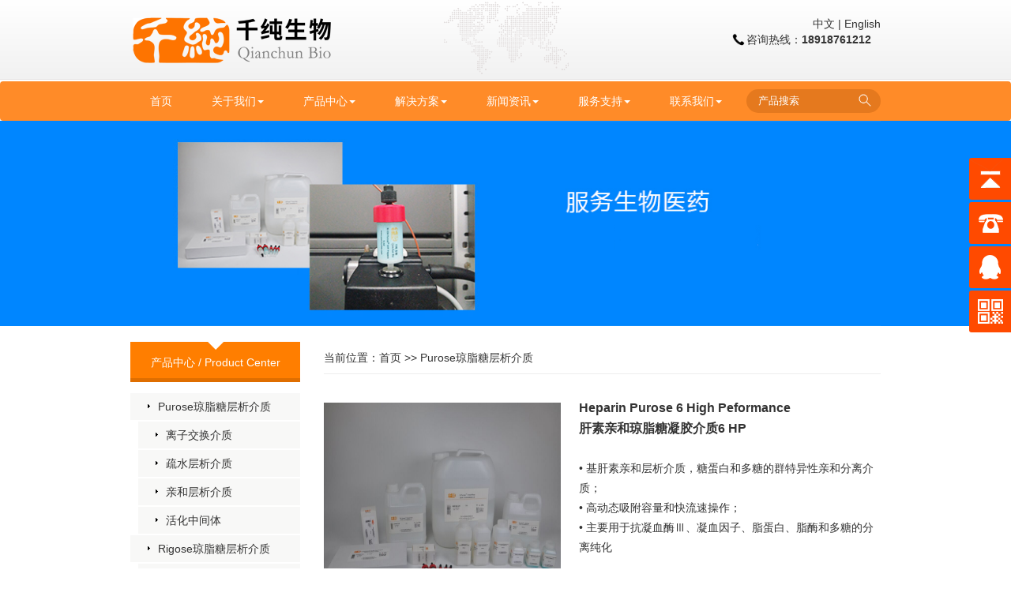

--- FILE ---
content_type: text/html
request_url: http://qianchunbio.com/productview.asp?ID=221
body_size: 6798
content:
<!DOCTYPE html>
<html lang="zh-CN">
  <head>
    <meta charset="gb2312">
    <meta http-equiv="X-UA-Compatible" content="IE=edge">
    <meta name="viewport" content="width=device-width, initial-scale=1">

<title>HeparinPurose6HighPeformance-嘉兴千纯生物科技有限公司</title>
<meta name="keywords" content="千纯生物 />
<meta name="description" content="千纯生物是一家专注生物大分子纯化介质与纯化技术，拥有自主研发和生产能力的高新技术企业，隶属于上海东富龙集团。。" />
<link href="css/bootstrap.css" rel="stylesheet">
<link href="css/layout.css" rel="stylesheet">
<link href="css/lrtk.css" rel="stylesheet" type="text/css" />
<script type="text/javascript" src="js/jquery-1.7.min.js"></script>
<style>
.navbar-default .navbar-nav > .open > a, .navbar-default .navbar-nav > .open > a:hover, .navbar-default .navbar-nav > .open > a:focus {
background-color: #e8730f; 
}
.nav .open > a, .nav .open > a:hover, .nav .open > a:focus{
background-color: #e8730f;
}
</style>
<meta http-equiv="Content-Type" content="text/html; charset=gb2312">




<style type="text/css">
body,ul,ol,li {padding:0;margin:0;} 
ol,ul {list-style:none;} 
.fl {float:left;display:inline;}
.fr {float:right;display:inline;}

/*focus*/
.focus {height:412px;overflow:hidden;position:relative;background:#ccc;}
.focus_m ul {width:100%;height:412px;overflow:hidden;}
.focus_m li {width:100%;height:412px;_float:left;}

.focus_m li.li_1 {background:url(../uploadfile/PicFiles/202492092449525.jpg) center 0 no-repeat #eee;}
.focus_m li.li_2 {background:url(../uploadfile/PicFiles/202492092615231.jpg) center 0 no-repeat #eee;}
.focus_m li.li_3 {background:url(../uploadfile/PicFiles/202492092623659.jpg) center 0 no-repeat #eee;}
.focus_m li.li_4 {background:url(../uploadfile/PicFiles/201671221958258.jpg) center 0 no-repeat #eee;}
.focus_s {height:0;position:relative;margin:0 auto;z-index:2;width:1000px;}
.focus_s ul {height:12px;overflow:hidden;position:absolute;top:380px; margin-left:460px;}
.focus_s li {float:left;cursor:pointer;height:12px;width:12px;overflow:hidden;margin-right:10px;}
.focus_s li b {display:block;text-indent:-999em;background:url(images/circle.png) 0 0 no-repeat;width:12px;height:32px;overflow:hidden;_filter:progid:DXImageTransform.Microsoft.AlphaImageLoader(enabled=true, sizingMethod=noscale, src='images/circle.png');_background:none;}
.focus_s li.active b {margin-top:-20px;}
.focus_l,.focus_r {position:absolute;display:block;width:50px;height:75px;overflow:hidden;z-index:2;top:140px;}
.focus_l {left:0;}
.focus_r {right:0;}
.focus_l b,.focus_r b {position:absolute;z-index:1;display:block;width:50px;height:75px;overflow:hidden;background:#000;opacity:0.3;filter:alpha(opacity=30);cursor:pointer;}
.focus_l span,.focus_r span {display:block;position:relative;z-index:2;width:22px;height:33px;top:21px;cursor:pointer;}
.focus_l span {left:12px;background:url(images/l.png) 0 0 no-repeat;_filter:progid:DXImageTransform.Microsoft.AlphaImageLoader(enabled=true, sizingMethod=noscale, src='images/l.png');_background:none;}
.focus_r span {left:16px;background:url(images/r.png) 0 0 no-repeat;_filter:progid:DXImageTransform.Microsoft.AlphaImageLoader(enabled=true, sizingMethod=noscale, src='images/r.png');_background:none;}
.focus_l:hover,.focus_r:hover {*zoom:1;}
.focus_l:hover b,.focus_r:hover b {opacity:0.5;filter:alpha(opacity=50);}

</style>


<script type=text/javascript><!--//--><![CDATA[//><!--
function menuFix() {
var sfEls = document.getElementById("nav").getElementsByTagName("li");
for (var i=0; i<sfEls.length; i++) {
sfEls[i].onmouseover=function() {
this.className+=(this.className.length>0? " ": "") + "sfhover";
}
sfEls[i].onMouseDown=function() {
this.className+=(this.className.length>0? " ": "") + "sfhover";
}
sfEls[i].onMouseUp=function() {
this.className+=(this.className.length>0? " ": "") + "sfhover";
}
sfEls[i].onmouseout=function() {
this.className=this.className.replace(new RegExp("( ?|^)sfhover\\b"),
"");
}
}
}
window.onload=menuFix;
//--><!]]></script>









</head>
<body>
<div class="bg-top">
        <div class="container bg-top-map">
            <div class="row">
                <div class="col-md-6 col-sm-6 col-xs-12 logo"><a href=""><img src="images/logo.png" alt="嘉兴千纯生物科技有限公司"></a></div>
                <div class="col-md-6 col-sm-6 col-xs-12 text-right">
                    <p><a href="">中文</a> | <a href="">English</a></p>
                    <p class="tel"><img src="images/tel.png" alt="">咨询热线：<b>18918761212&nbsp;&nbsp;&nbsp;</b></p>
                </div>
            </div>
        </div>
    </div>

	<!-- Nav -->
    <nav class="navbar navbar-default">
        <div class="container">
            <div class="navbar-header">
                <button type="button" class="navbar-toggle collapsed" data-toggle="collapse" data-target="#navbar" aria-expanded="false" aria-controls="navbar">
                    <span class="sr-only"></span>
                    <span class="icon-bar"></span>
                    <span class="icon-bar"></span>
                    <span class="icon-bar"></span>
                </button>
            </div>
            <div id="navbar" class="collapse navbar-collapse" style="padding: 0; margin: 0; overflow:hidden;">
                <ul class="nav navbar-nav">
                    <li><a href="index.asp">首页</a></li>
                    <li class="dropdown">
                        <a href="about.asp?id=46" data-toggle="dropdown" class="dropdown-toggle">关于我们<span class="caret"></span></a>
                        <ul class="dropdown-menu">
                            <li><a href="about.asp?id=46">公司简介</a></li>
                            <li><a href="about.asp?id=51">公司宗旨</a></li>
                            <li><a href="about.asp?id=52">资质荣誉</a></li>
                        </ul>
                    </li>
                    <li class="dropdown">
                        <a href="products.asp?id=60" data-toggle="dropdown" class="dropdown-toggle">产品中心<span class="caret"></span></a>
                        <ul class="dropdown-menu">
        <li><a href="products.asp?id=60">Purose琼脂糖层析介质</a></li>
        <li><a href="products.asp?id=61">Rigose琼脂糖层析介质</a></li>
        <li><a href="products.asp?id=62">Pudex凝胶过滤介质</a></li>
        <li><a href="products.asp?id=63">Finedex复合凝胶过滤介质</a></li>
        <li><a href="products.asp?id=64">Magose琼脂糖磁珠层析介质</a></li>
        <li><a href="products.asp?id=65">预装柱</a></li>
         <li><a href="products.asp?id=71">层析柱和设备</a></li>
                        </ul>
                    </li>
                    <li class="dropdown">
                        <a href="fangan.asp?id=53" data-toggle="dropdown" class="dropdown-toggle">解决方案<span class="caret"></span></a>
                        <ul class="dropdown-menu">
                            <li><a href="fangan.asp?id=53">纯化工艺开发</a></li>
                    
                            <li><a href="fangan.asp?id=54">客户定制</a></li>
                            <li><a href="fangan.asp?id=55">成功案例</a></li>
                        </ul>
                    </li>
                   
                    
                     <li class="dropdown">
                        <a href="newslist.asp?sortid=30" data-toggle="dropdown" class="dropdown-toggle">新闻资讯<span class="caret"></span></a>
                        <ul class="dropdown-menu">
                    <li><a href="newslist.asp?sortid=65">公司新闻</a></li>
                            <li><a href="newslist.asp?sortid=66">行业资讯</a></li>
                        </ul>
                    </li>
                    
                    
                    
                    
                    
                    
                    
                    <li class="dropdown">
                        <a href="service.asp?id=02" data-toggle="dropdown" class="dropdown-toggle">服务支持<span class="caret"></span></a>
                        <ul class="dropdown-menu">
                     <li><a href="service.asp?sortid=64">资料下载</a></li>
                            <li><a href="service.asp?id=56">销售服务</a></li>
                        </ul>
                    </li>
                    
                    
                    <li class="dropdown">
                        <a href="contact.asp?id=50" data-toggle="dropdown" class="dropdown-toggle">联系我们<span class="caret"></span></a>
                        <ul class="dropdown-menu">
                    <li><a href="contact.asp?id=50">联系我们</a></li>
                            <li><a href="contact.asp?id=57">招贤纳士</a></li>
                        </ul>
                    </li>
                </ul>

                <div class="search">
<form id="Search" method="post" name="Search" action="search.asp">
<input type="text" value="产品搜索" name="keyword" placeholder=""><input class="inputnoborder" value="Product" checked="checked" type="hidden" name="Range" />
<input type="submit" value="">
</form>
             
                </div>
            </div>
            
        </div>
    </nav>
    <!-- Banner -->
    <div class="banner-article">
        <div class="container"><img src="images/banner-article.jpg" alt=""></div>
    </div>

    <div class="container">
        <div class="row">
            <!-- Left -->
<div class="col-md-3 mt20">
                <div class="title-inner">
                    <div></div>
                    产品中心 / Product Center
                </div>
                <div class="menu">
                    <ul>
        <li><a href="products.asp?id=60">Purose琼脂糖层析介质</a></li>

        <li style="padding-left:10px;"><a href="products.asp?id=60#A1">离子交换介质</a></li>
        <li style="padding-left:10px;"><a href="products.asp?id=60#A2">疏水层析介质</a></li>
        <li style="padding-left:10px;"><a href="products.asp?id=60#A3">亲和层析介质</a></li>
        <li style="padding-left:10px;"><a href="products.asp?id=60#A4">活化中间体</a></li>

        
        
        
        <li><a href="products.asp?id=61">Rigose琼脂糖层析介质</a></li>

        <li style="padding-left:10px;"><a href="products.asp?id=61#B1">离子交换介质</a></li>
        <li style="padding-left:10px;"><a href="products.asp?id=61#B2">疏水层析介质</a></li>
        <li style="padding-left:10px;"><a href="products.asp?id=61#B3">亲和层析介质</a></li>
 
        
        
        <li><a href="products.asp?id=62">Pudex凝胶过滤介质</a></li>
        <li><a href="products.asp?id=63">Finedex复合凝胶过滤介质</a></li>
        <li><a href="products.asp?id=64">Magose琼脂糖磁珠层析介质</a></li>

        <li style="padding-left:10px;"><a href="products.asp?id=64">离子交换介质</a></li>

        
        <li><a href="products.asp?id=65">预装柱</a></li>
        <li><a href="products.asp?id=71"> 层析柱和设备 </a></li>


                    </ul>
                </div>

                <div class="left-img"><img src="images/left-img.jpg" alt=""></div>
                <div class="left-img"><a href="tencent://message/?uin=3315489561&amp;Site=在线客服&amp;Menu=yes"><img src="images/left-img1.jpg" alt=""></a></div>
                <div class="left-img"><img src="images/left-img2.jpg" alt=""></div>

                     
                      
            </div>
            <!-- Left  End-->
            
            <!-- Right -->
            <div class="col-md-9 mt20">
                <div class="site">
              当前位置：<a href="index.asp">首页</a>&nbsp;&gt;&gt;&nbsp;<a href="#">Purose琼脂糖层析介质</a>&nbsp;</div>
                <div class="content">
<table width="700" border="0">
                    <tr>
                      <td height="552" align="left" valign="top" >
                      <table width="700" border="0" cellpadding="0" cellspacing="0" >
				 
				<tr>
					<td width="323" align="left" >
                    
                    <img src="../uploadfile/20160704/20160704155616767.jpg" width="300" height="250" align="left" style=" margin-right:10px;" /></td>
				  <td width="377" align="left" valign="top"  style="padding-top:15px;line-height:25px;"><STRONG><SPAN style="FONT-SIZE: 16px">Heparin Purose 6 High Peformance<BR>肝素亲和琼脂糖凝胶介质6 HP<BR></SPAN></STRONG><BR>
<P>&#8226; 基肝素亲和层析介质，糖蛋白和多糖的群特异性亲和分离介质；<BR>&#8226; 高动态吸附容量和快流速操作；<BR>&#8226; 主要用于抗凝血酶Ⅲ、凝血因子、脂蛋白、脂酶和多糖的分离纯化<BR><BR><BR><STRONG><SPAN style="FONT-SIZE: 16px">联系我们，了解更多！</SPAN></STRONG></P></td>
				</tr>
				<tr>
				  <td height="30" colspan="2" align="left" valign="middle" >&nbsp;</td>
				  </tr>
				<tr>
				  <td height="30" colspan="2" align="left" valign="middle" style="border-bottom:1px solid #FF8B28"><span style="float:left; width:100px; height:30px; line-height:30px; background:#FF8B28; text-align:center; color:#FFF; font-weight:bold">产品详情：</span></td>
				  </tr>
				<tr>
				  <td height="195" colspan="2" align="left" valign="top"  style="padding-top:20px;"><P align=left><STRONG>理化性能指标</STRONG><BR></P>
<TABLE width=700 border=1>
<TBODY>
<TR>
<TD bgColor=#e6e6e6 height=30 width=410>
<P align=center><STRONG>指标名称</STRONG></P></TD>
<TD bgColor=#e6e6e6 height=30 width=404>
<P align=center><STRONG>指标</STRONG></P></TD></TR>
<TR>
<TD height=30>
<P align=center><SPAN style="FONT-SIZE: 12px; FONT-FAMILY: Times New Roman">外观</SPAN></P></TD>
<TD height=30>
<P align=center><SPAN style="FONT-SIZE: 12px; FONT-FAMILY: Times New Roman">乳白色半透明球状颗粒</SPAN></P></TD></TR>
<TR>
<TD height=30>
<P align=center><SPAN style="FONT-SIZE: 12px; FONT-FAMILY: Times New Roman">配基</SPAN></P></TD>
<TD height=30>
<P align=center><SPAN style="FONT-SIZE: 12px; FONT-FAMILY: Times New Roman">肝素钠</SPAN></P></TD></TR>
<TR>
<TD height=30>
<P align=center><SPAN style="FONT-SIZE: 12px; FONT-FAMILY: Times New Roman">基球</SPAN></P></TD>
<TD height=30>
<P align=center><SPAN style="FONT-SIZE: 12px; FONT-FAMILY: Times New Roman">6%高交联琼脂糖</SPAN></P></TD></TR>
<TR>
<TD height=30>
<P align=center><SPAN style="FONT-SIZE: 12px; FONT-FAMILY: Times New Roman">动态吸附载量</SPAN></P></TD>
<TD height=30>
<P align=center><SPAN style="FONT-SIZE: 12px; FONT-FAMILY: Times New Roman">1.5 mg 抗凝血酶III/mL<!--EndFragment--></SPAN></P></TD></TR>
<TR>
<TD height=30>
<P align=center><SPAN style="FONT-SIZE: 12px; FONT-FAMILY: Times New Roman">平均粒径（μm）</SPAN></P></TD>
<TD height=30>
<P align=center><SPAN style="FONT-SIZE: 12px; FONT-FAMILY: Times New Roman">34</SPAN></P></TD></TR>
<TR>
<TD height=30>
<P align=center><SPAN style="FONT-SIZE: 12px; FONT-FAMILY: Times New Roman">运行流速（cm/h）</SPAN></P></TD>
<TD height=30>
<P align=center><SPAN style="FONT-SIZE: 12px; FONT-FAMILY: Times New Roman">≤150</SPAN></P></TD></TR>
<TR>
<TD height=30>
<P align=center><SPAN style="FONT-SIZE: 12px; FONT-FAMILY: Times New Roman">工作温度（℃）</SPAN></P></TD>
<TD height=30>
<P align=center><SPAN style="FONT-SIZE: 12px; FONT-FAMILY: Times New Roman">4&nbsp;-&nbsp;40</SPAN></P></TD></TR>
<TR>
<TD height=30>
<P align=center><SPAN style="FONT-SIZE: 12px; FONT-FAMILY: Times New Roman">耐热性</SPAN></P></TD>
<TD height=30>
<P align=center><SPAN style="FONT-SIZE: 12px; FONT-FAMILY: Times New Roman">121℃，20min</SPAN></P></TD></TR>
<TR>
<TD height=30>
<P align=center><SPAN style="FONT-SIZE: 12px; FONT-FAMILY: Times New Roman">耐压（MPa）</SPAN></P></TD>
<TD height=30>
<P align=center><SPAN style="FONT-SIZE: 12px; FONT-FAMILY: Times New Roman">0.3</SPAN></P></TD></TR>
<TR>
<TD height=30>
<P align=center><SPAN style="FONT-SIZE: 12px; FONT-FAMILY: Times New Roman">pH稳定性</SPAN></P></TD>
<TD height=30>
<P align=center><SPAN style="FONT-SIZE: 12px; FONT-FAMILY: Times New Roman">4 - 12（工作）；4 - 13（CIP）<!--EndFragment--></SPAN></P></TD></TR>
<TR>
<TD height=30>
<P align=center><SPAN style="FONT-SIZE: 12px; FONT-FAMILY: Times New Roman">化学稳定性</SPAN></P></TD>
<TD height=30>
<P align=center><SPAN style="FONT-SIZE: 12px; FONT-FAMILY: Times New Roman">常用水相缓冲液，0.1 M NaOH，4 M NaCl，6 M 盐酸胍，8 M 尿素<!--EndFragment--></SPAN></P></TD></TR>
<TR>
<TD height=30>
<P align=center><SPAN style="FONT-SIZE: 12px; FONT-FAMILY: Times New Roman">储存</SPAN></P></TD>
<TD height=30>
<P align=center><SPAN style="FONT-SIZE: 12px; FONT-FAMILY: Times New Roman">含0.05 M醋酸钠的20%乙醇溶液<!--EndFragment--></SPAN></P></TD></TR></TBODY></TABLE><BR><STRONG>订购信息<BR></STRONG>
<TABLE width=700 border=1>
<TBODY>
<TR>
<TD bgColor=#e6e6e6 height=30 width=384>
<P align=center><STRONG>产品名称</STRONG></P></TD>
<TD bgColor=#e6e6e6 height=30 width=213>
<P align=center><STRONG>包装</STRONG></P></TD>
<TD bgColor=#e6e6e6 height=30 width=211>
<P align=center><STRONG>货号</STRONG></P></TD></TR>
<TR>
<TD rowSpan=7>
<P align=center>Heparin&nbsp;Purose&nbsp;6&nbsp;High&nbsp;Performance</P>
<P align=center>琼脂糖凝胶介质</P></TD>
<TD height=30>
<P align=center>5 mL</P></TD>
<TD height=30>
<P align=center>A41504-13</P></TD></TR>
<TR>
<TD height=30>
<P align=center>10 mL</P></TD>
<TD height=30>
<P align=center>A41504-14</P></TD></TR>
<TR>
<TD height=30>
<P align=center>25&nbsp;mL</P></TD>
<TD height=30>
<P align=center>A41504-05</P></TD></TR>
<TR>
<TD height=30>
<P align=center>100&nbsp;mL</P></TD>
<TD height=30>
<P align=center>A41504-06</P></TD></TR>
<TR>
<TD height=30>
<P align=center>500&nbsp;mL</P></TD>
<TD height=30>
<P align=center>A41504-07</P></TD></TR>
<TR>
<TD height=30>
<P align=center>1L</P></TD>
<TD height=30>
<P align=center>A41504-08</P></TD></TR>
<TR>
<TD height=30>
<P align=center>5L</P></TD>
<TD height=30>
<P align=center>A41504-09</P></TD></TR></TBODY></TABLE></td>
				  </tr>
                      </table>
                      </td>
                    </tr>
                  </table>
            </div>
            </div>
            <!-- Right  End-->
        </div>
    
    </div>


    
    <!-- Foot -->
	
    <div class="bg-foot mt30">
        <div class="container">
            <ul class="foot">
                <li><a href="about.asp?id=46">公司简介</a></li>
                <li><a href="service.asp?id=56">订购服务</a></li>
                <li><a href="productlist.asp?sortid=60">产品中心</a></li>
                <li><a href="about.asp?id=53">解决方案</a></li>
                <li><a href="newslist.asp?sortid=30">新闻资讯</a></li>
                <li><a href="about.asp?id=56">服务支持</a></li>
                <li><a href="about.asp?id=50">联系我们</a></li>
            </ul>
            
        </div>
    </div>

    <div class="container copyright" style="background:url(images/yin.jpg) 875px 8px no-repeat">公司地址：浙江省嘉兴市平湖经济技术开发区新兴二路988号6幢3楼西侧<br />
      邮政编码：314200     版权所有  嘉兴千纯生物科技有限公司<a href="http://www.beian.miit.gov.cn/">苏ICP备15032410号-1</a></div>
	  <!DOCTYPE html PUBLIC "-//W3C//DTD XHTML 1.0 Transitional//EN" "http://www.w3.org/TR/xhtml1/DTD/xhtml1-transitional.dtd">
<html xmlns="http://www.w3.org/1999/xhtml">
<head>
<meta http-equiv="Content-Type" content="text/html; charset=gb2312" />

<script type="text/javascript" src="js/jquery-1.7.min.js"></script>
<script>
$(function() {
	// 悬浮窗口
	$(".yb_conct").hover(function() {
		$(".yb_conct").css("right", "5px");
		$(".yb_bar .yb_ercode").css('height', '200px');
	}, function() {
		$(".yb_conct").css("right", "-127px");
		$(".yb_bar .yb_ercode").css('height', '53px');
	});
	// 返回顶部
	$(".yb_top").click(function() {
		$("html,body").animate({
			'scrollTop': '0px'
		}, 300)
	});
});
</script>
</head>
<body>
<!-- 代码 开始 -->
<div class="yb_conct">
  <div class="yb_bar">
    <ul>
      <li class="yb_top">返回顶部</li>
      <li class="yb_phone">189-1876-1212</li>
      <li class="yb_QQ">
      	<a target="_blank" href="http://wpa.qq.com/msgrd?v=3&amp;uin=3315489561&amp;site=qq&amp;menu=yes&amp;from=message&amp;isappinstalled=0" title="即刻发送您的需求">在线咨询</a>      </li>
      <li class="yb_ercode" style="height:53px;">微信二维码 <br />
          <img class="hd_qr" src="images/weixin.jpg" width="180" alt="关注你附近" /> </li>
    </ul>
  </div>
</div>
<!-- 代码 结束 -->


</body>
</html>

    <script src="http://cdn.bootcss.com/jquery/1.11.3/jquery.min.js"></script>
    <script src="http://cdn.bootcss.com/bootstrap/3.3.5/js/bootstrap.min.js"></script>
  </body>
</html>


--- FILE ---
content_type: text/css
request_url: http://qianchunbio.com/css/layout.css
body_size: 2218
content:
ul,li{
	list-style: none;
}
img, button, input, select, textarea { border:0; outline:0; resize: none; font-family: "Lucida Grande", Verdana, "Microsoft Yahei", STXihei, hei; }

a{
	color:#3f3d3d;
}
a:hover{
	color:#ff8b28;
}

.ptb15{ padding-top: 15px; padding-bottom: 15px;}
.ptb50{ padding-top: 50px; padding-bottom: 50px;}
.pt30{ padding-top: 30px;}
.ptb30{ padding-top: 30px; padding-bottom: 30px;}
.mt10{ margin-top: 10px;}
.mt15{ margin-top: 15px;}
.mt20{ margin-top: 20px;}
.mt25{ margin-top: 25px;}
.mt30{ margin-top: 30px;}
.mt50{ margin-top: 50px;}
.grey{ background-color: #f8f8f8;}
.fl{ float: left; }
.fr{ float: right; }
.bg-top{
	margin-bottom: 2px;
	background: -webkit-linear-gradient(top, #fff, #f1f1f1);
	background: -moz-linear-gradient(top, #fff, #f1f1f1);
	background: -0-linear-gradient(top, #fff, #f1f1f1);
	background: linear-gradient(top, #fff, #f1f1f1);
	border-bottom: 1px solid #e6e4e4;
}
.bg-top-map{
	padding-top: 20px;
	padding-bottom: 18px;
	background: url(../images/bg-top-map.png) no-repeat center 2px;
}
@media (max-width: 767px) {
	.bg-top-map{
		padding-top: 20px;
		padding-bottom: 18px;
		background: url(../images/bg-top-map.png) no-repeat center 22px;
	}
}
@media (max-width: 767px) {
	.bg-top .logo img{
		width: 150px;
		height: 35px;
	}
}
.tel img{
	width: 20px;
	height: 20px;
}

.search{
	position: relative;
	width: 170px;
	float: right;
	margin-top: 10px;
	margin-bottom: 10px;
}
.search input[type=text]{
	width: 100%;
	height: 30px;
	padding: 0 15px;
	color: #fff;
	font-size: 0.9em;
	background-color: #e5791e;
	border-radius: 15px;
	-webkit-appearance: none;
}
.search input[type=submit]{
	position: absolute;
	left: 140px;
	top: 4px;
	width: 20px;
	height: 20px;
	z-index: 10;
	background: url(../images/btn-search.png) no-repeat;
	background-size: 20px;
}

.grey{
	padding: 10px 0;
	background-color: #f6f4f5;
}
.grey .notice b{
	color:#ff8b28;
	font-weight: normal;
}
.grey .notice span{
	float: right;
	color:#a09f9f;
}
.grey .weibo a{
	margin: 0 3px;
}
.grey .weibo img{
	width: 22px;
	height: 22px;
}

.title{
	position: relative;
	margin-top: 15px;
	padding-bottom: 12px;
	color: #000;
	border-bottom: 1px solid #e3e3e2;
}
.title p{
	position: absolute;
	left: 0;
	bottom: -13px;
	width: 64px;
	border-bottom: 5px solid #ff6c00;
}
.title i{
	padding-left: 10px;
	color: #898d8b;
	font-style: normal;
}
.iabout{
	line-height: 26px;
	overflow: hidden;
	margin-top: 15px;
}
.iabout img{
	float: left;
	max-width: 200px;
	width: 100%;
	margin-right: 20px;
	transition: all 0.3s;
}

.ipro-img{
	margin-top: 15px;
	padding-left: 0px;
	overflow: hidden;
}
.ipro-img li{
	position: relative;
	overflow: hidden;
	float: left;
	width: 33%;
	outline: 3px solid #fff;
	text-align: center;
}
.ipro-img li img{
	width: 100%;
}
.ipro-img li a p{
	position: absolute;
	left: 0;
	right: 0;
	bottom: -10px;
	width: 100%;
	height: 40px;
	color: #fff;
	line-height: 30px;
	background: rgba(0, 0, 0, .5) none repeat scroll 0 0 !important;
	filter:Alpha(opacity=50);  background: #000; 
}
.inews-list{
	padding-left: 0;
	padding-top: 15px;
}
.inews-list li{
	line-height: 26px;
	padding-left: 12px;
	background: url(../images/arrow.png) no-repeat 0 9px;
}

@media (max-width: 767px) {
	.iabout img{
		max-width: 95px;
	}
}

.title1{
	margin-top: 15px;
	padding: 8px;
	color: #fff;
	background-color: #ff8b28;
}
.isolution{
	overflow: hidden;
	padding-top: 5px;
}
.iewm{
	margin-top: 15px;
	text-align: center;
	border-left: 1px solid #eceaeb;
	border-right: 1px solid #eceaeb;
}
.contact{
	margin-top: 15px;
	padding-top: 4px;
	text-align: center;
}
.contact p:nth-child(1) img, .contact p:nth-child(2) img{
	display: inline-block;
	width: 22px;
}
 .contact p:nth-child(2) {
	font-size: 0.8em;
}
.bg-foot{
	padding: 5px 0;
	background-color: #ece9e9;
}
.bg-foot .foot{ 
	padding-left: 0;
	margin-bottom: 0;
	text-align: center;
}
.bg-foot .foot li{
	display: inline-block;
	padding: 5px 3px;
	/*border-left: 1px solid #fff;
	border-right: 1px solid #d8d6d6;*/
}
.bg-foot .foot li:first-child{
	border-left: none;
}
.bg-foot .foot li:last-child{
	border-right: none;
}
.copyright{
	text-align: center;
	padding-top: 30px;
	padding-bottom: 50px;
}

.banner-article{
	background-color: #0086ff;
}
.banner-article img{
	max-width: 980px;
	width: 100%;
}

.title-inner{
	position: relative;
	padding: 16px 0 10px 0;
	color: #fff;
	text-align: center;
	border-bottom: 5px solid #df6e00;
	background-color: #ff7e00;
}
.title-inner div{
	position: absolute;
    top: 0px;
    left: 0px;
    right: 0;
    z-index: 999;
    width: 0;
    height: 0;
    margin: 0 auto;
    border-left: 10px solid transparent;
    border-right: 10px solid transparent;
    border-top: 10px solid #fff;
}

.menu{ padding-top: 12px;}
.menu > ul{ padding-left: 0; }
.menu > ul > li {
	display: block;
	margin-top: 2px;
	margin-bottom: 2px;
}
.menu > ul > li > a {
	display: block;
	height: 34px; 
	line-height: 34px; 
	padding-left: 35px;
	background: url(../images/arrow3.png) no-repeat 22px 14px #f8f8f7;
	text-decoration: none;
}
.menu > ul > li > a:hover{
	color: #fff;
	background: url(../images/arrow1.png) no-repeat 22px 14px #01c88d;
}
.menu > ul > li .active {
	color: #fff;
	background: url(../images/arrow1.png) no-repeat 22px 14px #01c88d;
}
.menu > ul > li > ul {
	display:none; 
	overflow: hidden;
	padding-bottom: 4px;
	margin-bottom: 4px;
	padding-left: 0;  
	background-color: #ffeede; 
}
.menu > ul > li > ul > li {
	display: block;
	padding-left: 1px;
	height: 28px; 
	line-height: 28px;
	border-bottom: 1px dashed #d6c8bb; 
}
.menu > ul > li > ul > li > a {
	display: block;
	color: #7e7e7e;
	padding-left: 35px;
	background: url(../images/arrow2.png) no-repeat 22px 11px ;
	text-decoration: none;
}
.menu > ul > li > ul > li > a:hover{
	color: #fff;
	background: url(../images/arrow1.png) no-repeat 22px 11px  #e2d3c7;
}

.site{
	padding: 10px 0;
	border-bottom: 1px solid #ededed;
}
.site span{
	color: #ff7e00;
}
.content{
	padding: 15px 0;
}

.left-img{
	padding-top: 5px;
	padding-bottom: 5px;
}
.left-img img{
	width: 100%;
}
